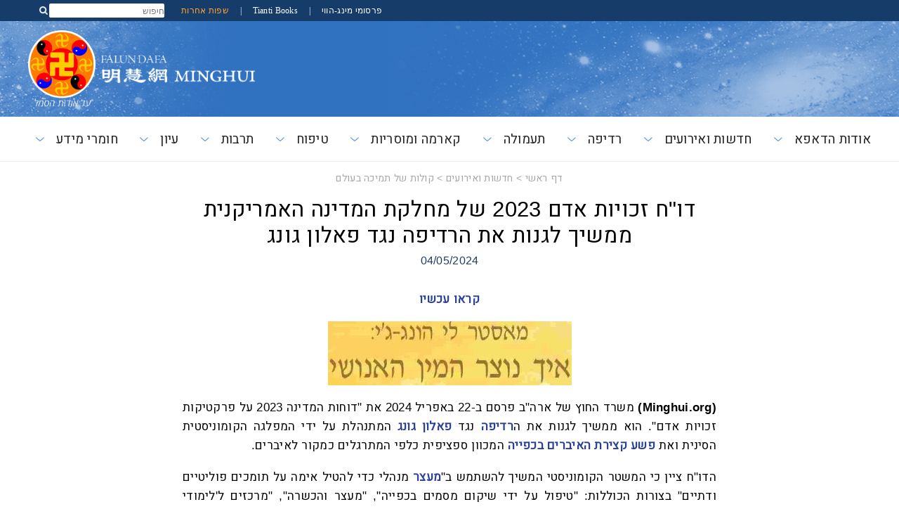

--- FILE ---
content_type: text/html; charset=utf-8
request_url: https://he.minghui.org/html/articles/2024/5/4/42417.html
body_size: 92924
content:
<!doctype html>


<html lang="he_IL">
<head>
    <meta content="text/html; charset=UTF-8" http-equiv="Content-Type"/>
            <meta content="width=device-width, initial-scale=1" name="viewport"/>
            <link rel="shortcut icon" href="/s/images/favicon.ico">
        <title>דו"ח זכויות אדם 2023 של מחלקת המדינה האמריקנית ממשיך לגנות את הרדיפה נגד פאלון גונג | 
            Falun Dafa - Minghui.org</title>
        <meta content="משרד החוץ של ארה&quot;ב פרסם ב-22 באפריל 2024 את &quot;דוחות המדינה 2023 על פרקטיקות זכויות אדם&quot;. הוא ממשיך לגנות את הרדיפה נגד פאלון גונג המתנהלת על ידי המפלגה הקומוניסטית הסינית ואת פשע קצירת האיברים בכפייה המכוון ספציפית כלפי המתרגלים כמקור לאיברים.  " name="description"/>
        <meta property="og:description" content="משרד החוץ של ארה&quot;ב פרסם ב-22 באפריל 2024 את &quot;דוחות המדינה 2023 על פרקטיקות זכויות אדם&quot;. הוא ממשיך לגנות את הרדיפה נגד פאלון גונג המתנהלת על ידי המפלגה הקומוניסטית הסינית ואת פשע קצירת האיברים בכפייה המכוון ספציפית כלפי המתרגלים כמקור לאיברים.  ">
        <meta name="twitter:description" content="משרד החוץ של ארה&quot;ב פרסם ב-22 באפריל 2024 את &quot;דוחות המדינה 2023 על פרקטיקות זכויות אדם&quot;. הוא ממשיך לגנות את הרדיפה נגד פאלון גונג המתנהלת על ידי המפלגה הקומוניסטית הסינית ואת פשע קצירת האיברים בכפייה המכוון ספציפית כלפי המתרגלים כמקור לאיברים.  ">
        <meta name="description" content="משרד החוץ של ארה&quot;ב פרסם ב-22 באפריל 2024 את &quot;דוחות המדינה 2023 על פרקטיקות זכויות אדם&quot;. הוא ממשיך לגנות את הרדיפה נגד פאלון גונג המתנהלת על ידי המפלגה הקומוניסטית הסינית ואת פשע קצירת האיברים בכפייה המכוון ספציפית כלפי המתרגלים כמקור לאיברים.  ">
    <meta property='og:site_name' content='Falun Dafa - Minghui.org'>
    <meta property='og:url' content="https://he.minghui.org/html/articles/2024/5/4/42417.html">
    <meta property='og:title' content="דו&quot;ח זכויות אדם 2023 של מחלקת המדינה האמריקנית ממשיך לגנות את הרדיפה נגד פאלון גונג">
    <meta property='og:image' content='/u/images/2024/05/0b145e55a21905dcffb454f4f2f00bd7.jpg'>
    <meta property='og:image:width' content='700'>
    <meta property='og:image:height' content='500'>
    <meta property='og:type' content='website'>
    <meta property='og:locale' content='he_IL'>
    <meta name='twitter:card' content='summary_large_image'>
    <meta name='twitter:url' content="https://he.minghui.org/html/articles/2024/5/4/42417.html">
    <meta name='twitter:title' content='דו&quot;ח זכויות אדם 2023 של מחלקת המדינה האמריקנית ממשיך לגנות את הרדיפה נגד פאלון גונג'>
    <meta name='twitter:image' content='/u/images/2024/05/0b145e55a21905dcffb454f4f2f00bd7.jpg'>
            <link rel="stylesheet" href="https://use.typekit.net/gxa0jmx.css"/><!-- fonts -->
            <link media="screen" href="/s/css/base2020-he.css?v=20240515" type="text/css" rel="stylesheet"/>
            <link media="screen" href="/s/css/topnavi2020-he.css?v=20240515" type="text/css" rel="stylesheet"/>
            <link media="screen" href="/s/css/header2020-he.css?v=20240515" type="text/css" rel="stylesheet"/>
            <link media="screen" href="/s/css/fonts/stylesheet.css?v=20240515" type="text/css" rel="stylesheet"/>
            <link rel="preconnect" href="https://fonts.gstatic.com" crossorigin>
            <link rel="stylesheet" href="https://fonts.googleapis.com/css2?family=Roboto:ital,wght@0,400;0,700;1,400;1,700&display=swap">
    <link media="screen" href="/s/css/article2020-he.css?v=20240221" type="text/css" rel="stylesheet"/>
            <link media="screen" href="/s/css/media-queries2020-he.css?v=20240515"
                  type="text/css" rel="stylesheet"/>
            <script src="/s/js/jquery-1.10.2.min.js?v=20231021" type="text/javascript"></script>
            <script src="/s/js/jquery.tools.min.js?v=20231021" type="text/javascript"></script>
            <script src="/s/js/jquery.mousewheel.js?v=20231021" type="text/javascript"></script>
            <script src="/s/js/jquery.cycle2.min.js?v=20231021" type="text/javascript"></script>
            <script src="/s/js/jquery.magnific-popup.min.js?v=20231021" type="text/javascript"></script>
            <script src="/s/js/scroller.js?v=20231021" type="text/javascript"></script>
            <script src="/s/js/enhancer.js?v=20231021" type="text/javascript"></script>
            <script src="/s/js/jwplayer/jwplayer.js?v=20231021" type="text/javascript"></script>
            <script type="text/javascript">
                jwplayer.key = "mODm2FlfiKjomylLkhMy0W34VcZ+u7WqduRMTg==";
            </script>
    
</head>
<body>



























        




    
<div id="site-stripe">
    <div id="site-stripe-container" class="content-container">
        <div class="site-stripe-external-links">
            <div class="site-stripe-item">
                <a href="https://mhpublishing.org/" target="_blank"
                    title="פרסומי מינג-הווי">
                    פרסומי מינג-הווי
                </a>
            </div>
            <div class="site-stripe-item">|</div>
            <div class="site-stripe-item">
                <a href="https://www.tiantibooks.org/" target="_blank"
                    title="הזמן ספרי פאלון דאפא בחנות טיאן-טי">
                    Tianti Books
                </a>
            </div>
            <div class="site-stripe-item other-languages-divider">|</div>
            <div class="site-stripe-item other-languages-link ">
                <a href="http://www.minghui.org/mh/subsites.html">שפות אחרות</a>
            </div>
        </div>
        <div class="site-stripe-item searchbox">
            <div id="globalsearch">
                <form action="https://he-search.mtcloud.org" method="get" id="cse-search-box">
                    <input placeholder="חיפוש" autocomplete="off" type="text" id="searchQuery" name="q"
                        maxlength="100" />
                    <input type="submit" id="search-button-desktop" class="searchsubmit" value="OK" />
                </form>
                <button id="search-button-mobile" class="searchsubmit" />
                <script>
                    $(document).ready(function () {
                        $("#search-button-mobile").click(function () {
                            $("#search-button-mobile").hide();
                            $(".site-stripe-external-links").hide();
                            $("form#cse-search-box").css({ display: "flex" });
                            $("#searchQuery").focus();
                        });
                    });
                </script>
            </div>
        </div>
    </div>
</div>
    <div class="mainWrap">
        <div id="header-container">
            





<script>
    $(document).ready(function () {
        $('input.hamburger-menu-input').change(function () {
            if (this.checked) {
                $('html, body').css({ 'overflow-y': 'hidden', height: '100%' });
                $('#mobile-menu').css({
                    transform: 'none'
                });
            } else {
                $('html, body').css({ 'overflow-y': 'auto', height: 'auto' });
                $('#mobile-menu').css({
                    transform: 'translate(-100%, 0)'
                });
            }
        });
    });
</script>

<div class="title-container-desktop">
    <div id="logo-container-desktop" class="logo-container content-container">
        <div class="logo-falun">
            <a href="/cc/21/" title="מהו פאלון?">
                <img src="/s/images/home/external/mh-logo-falun/falun-he.png" />
            </a>
        </div>
        <div class="logo-mh">
            <a href="https://he.minghui.org">
                <img src="/s/images/home/external/mh-logo-title/en-title.png" />
            </a>
        </div>
    </div>
</div>

<div class="title-container-mobile">
    <div class="header-mobile-body">
        <nav role="navigation">
            <div id="menu-toggle">
                <input class="hamburger-menu-input" type="checkbox" />
                <span></span>
                <span></span>
                <span></span>
            </div>
        </nav>
        <div class="logo-container-mobile">
            <div class="logo-title-wrapper">
                <div class="logo-falun">
                    <a href="/cc/21/" title="מהו פאלון?">
                        <img src="/s/images/home/external/mh-logo-falun/falun-he.png" />
                    </a>
                </div>
                <div id="title-wrapper">
                    <div class="logo-mh">
                        <a href="https://he.minghui.org">
                            <img src="/s/images/home/external/mh-logo-title/en-title.png" />
                        </a>
                    </div>
                </div>
            </div>
        </div>
    </div>

    <ul id="mobile-menu">
        
        
        <li>
            <div>
                <a href="/cc/15/">
                    אודות הדאפא
                </a>
            </div>
        </li>
        
        <li>
            <div>
                <a href="/cc/33/">
                    חדשות ואירועים
                </a>
            </div>
        </li>
        
        <li>
            <div>
                <a href="/cc/1/">
                    רדיפה
                </a>
            </div>
        </li>
        
        <li>
            <div>
                <a href="/cc/9/">
                    תעמולה
                </a>
            </div>
        </li>
        
        <li>
            <div>
                <a href="/cc/14/">
                    קארמה ומוסריות
                </a>
            </div>
        </li>
        
        <li>
            <div>
                <a href="/cc/24/">
                    טיפוח
                </a>
            </div>
        </li>
        
        <li>
            <div>
                <a href="/cc/46/">
                    תרבות
                </a>
            </div>
        </li>
        
        <li>
            <div>
                <a href="/cc/44/">
                    עיון
                </a>
            </div>
        </li>
        
        <li>
            <div>
                <a href="/cc/40/">
                    חומרי מידע
                </a>
            </div>
        </li>
        
        <li>
            <div>
                <a href="http://www.minghui.org/mh/subsites.html">שפות אחרות</a>
            </div>
        </li>
    </ul>

</div>
            


<div id="nav-site-container">
    <div class="nav">
        <nav class="desktop-nav-container">
            <ul id="mega-menu-nav" class="menu menu-bar">
                <li class="mega-menu-tab">
                            <a href="javascript:void(0);" class="mega-menu-toggle menu-link menu-bar-link"
                               aria-haspopup="true">
                                אודות הדאפא
                            </a>
                            <div class="mega-menu-body mega-menu mega-menu--flat">
                                <a href="/cc/15/"
                                   class="menu-link mega-menu-link mega-menu-header"
                                >
                                    אודות הדאפא
                                </a>
                                <ul class="mega-menu-category-content">
                                    <li class="mega-menu-category-description">
                                    </li>
                                    <li>
                                        <ul class="mega-menu-category-list menu menu-list">
                                                <li >
                                                    <a class="menu-link menu-list-link"
                                                       href="/cc/16/">היכרות עם הפאלון דאפא</a>
                                                </li>
                                                <li >
                                                    <a class="menu-link menu-list-link"
                                                       href="/cc/17/">תועלת בריאותית</a>
                                                </li>
                                                <li >
                                                    <a class="menu-link menu-list-link"
                                                       href="/cc/18/">איך ללמוד את השיטה</a>
                                                </li>
                                                <li >
                                                    <a class="menu-link menu-list-link"
                                                       href="/cc/21/">מהו פאלון?</a>
                                                </li>
                                                <li  class="mid-last">
                                                    <a class="menu-link menu-list-link"
                                                       href="/cc/22/">התחלת השיטה בסין</a>
                                                </li>
                                        </ul>
                                    </li>
                                </ul>
                            </div>
                        </li>
                        <li class="mega-menu-tab">
                            <a href="javascript:void(0);" class="mega-menu-toggle menu-link menu-bar-link"
                               aria-haspopup="true">
                                חדשות ואירועים
                            </a>
                            <div class="mega-menu-body mega-menu mega-menu--flat">
                                <a href="/cc/33/"
                                   class="menu-link mega-menu-link mega-menu-header"
                                >
                                    חדשות ואירועים
                                </a>
                                <ul class="mega-menu-category-content">
                                    <li class="mega-menu-category-description">
                                    </li>
                                    <li>
                                        <ul class="mega-menu-category-list menu menu-list">
                                                <li >
                                                    <a class="menu-link menu-list-link"
                                                       href="/cc/35/">עצרות ומחאות</a>
                                                </li>
                                                <li >
                                                    <a class="menu-link menu-list-link"
                                                       href="/cc/36/">יום הפאלון דאפא העולמי</a>
                                                </li>
                                                <li >
                                                    <a class="menu-link menu-list-link"
                                                       href="/cc/37/">אירועי ה-25 באפריל</a>
                                                </li>
                                                <li >
                                                    <a class="menu-link menu-list-link"
                                                       href="/cc/38/">אירועי ה-20 ביולי</a>
                                                </li>
                                                <li >
                                                    <a class="menu-link menu-list-link"
                                                       href="/cc/47/">תערוכות אמנות וצילום</a>
                                                </li>
                                                <li >
                                                    <a class="menu-link menu-list-link"
                                                       href="/cc/84/">מופעי Shen Yun Performing Arts</a>
                                                </li>
                                                <li >
                                                    <a class="menu-link menu-list-link"
                                                       href="/cc/34/">מצעדים ואירועים קהילתיים אחרים</a>
                                                </li>
                                                <li >
                                                    <a class="menu-link menu-list-link"
                                                       href="/cc/39/">פאלון דאפא בתקשורת</a>
                                                </li>
                                                <li >
                                                    <a class="menu-link menu-list-link"
                                                       href="/cc/45/">נקודות מבט ודעות</a>
                                                </li>
                                                <li >
                                                    <a class="menu-link menu-list-link"
                                                       href="/cc/31/">אגרות ברכה</a>
                                                </li>
                                                <li >
                                                    <a class="menu-link menu-list-link"
                                                       href="/cc/111/">דיווחי תקשורת</a>
                                                </li>
                                                <li  class="mid-last">
                                                    <a class="menu-link menu-list-link"
                                                       href="/cc/20/">קולות של תמיכה בעולם</a>
                                                </li>
                                        </ul>
                                    </li>
                                </ul>
                            </div>
                        </li>
                        <li class="mega-menu-tab">
                            <a href="javascript:void(0);" class="mega-menu-toggle menu-link menu-bar-link"
                               aria-haspopup="true">
                                רדיפה
                            </a>
                            <div class="mega-menu-body mega-menu mega-menu--flat">
                                <a href="/cc/1/"
                                   class="menu-link mega-menu-link mega-menu-header"
                                >
                                    רדיפה
                                </a>
                                <ul class="mega-menu-category-content">
                                    <li class="mega-menu-category-description">
                                    </li>
                                    <li>
                                        <ul class="mega-menu-category-list menu menu-list">
                                                <li >
                                                    <a class="menu-link menu-list-link"
                                                       href="/cc/5/">עינויים</a>
                                                </li>
                                                <li >
                                                    <a class="menu-link menu-list-link"
                                                       href="/cc/2/">סקירה על הרדיפה</a>
                                                </li>
                                                <li >
                                                    <a class="menu-link menu-list-link"
                                                       href="/cc/3/">מדוע הפאלון דאפא נרדף בסין</a>
                                                </li>
                                                <li >
                                                    <a class="menu-link menu-list-link"
                                                       href="/cc/4/">מקרי מוות</a>
                                                </li>
                                                <li >
                                                    <a class="menu-link menu-list-link"
                                                       href="/cc/6/">היעלמויות</a>
                                                </li>
                                                <li >
                                                    <a class="menu-link menu-list-link"
                                                       href="/cc/7/">מתקני כליאה ומחנות כפייה</a>
                                                </li>
                                                <li >
                                                    <a class="menu-link menu-list-link"
                                                       href="/cc/8/">קצירת איברים בכפייה</a>
                                                </li>
                                                <li >
                                                    <a class="menu-link menu-list-link"
                                                       href="/cc/10/">דיווחים על הרדיפה</a>
                                                </li>
                                                <li >
                                                    <a class="menu-link menu-list-link"
                                                       href="/cc/11/">רדיפה מחוץ לסין</a>
                                                </li>
                                                <li  class="mid-last">
                                                    <a class="menu-link menu-list-link"
                                                       href="/cc/115/">מבצעי הפשעים ברדיפת הפאלון גונג</a>
                                                </li>
                                        </ul>
                                    </li>
                                </ul>
                            </div>
                        </li>
                        <li class="mega-menu-tab">
                            <a href="javascript:void(0);" class="mega-menu-toggle menu-link menu-bar-link"
                               aria-haspopup="true">
                                תעמולה
                            </a>
                            <div class="mega-menu-body mega-menu mega-menu--flat">
                                <a href="/cc/9/"
                                   class="menu-link mega-menu-link mega-menu-header"
                                >
                                    תעמולה
                                </a>
                                <ul class="mega-menu-category-content">
                                    <li class="mega-menu-category-description">
                                        בסין הטוטליטרית, "חדשות" אינן חדשות כמו שאנחנו במערב מבינים, שהן דיווח עובדתי על מה שקורה בעולם, בארץ או באזור. "חדשות" שם הן בעצם מעין עיבוד שהוכן בקפדנות על ידי כלי התקשורת שכולם נשלטים על ידי המשטר. התוצאה מיועדת לקדם את האינטרסים של המפלגה הקומוניסטית הסינית.
<p></p>
התקשורת בסין היא מכונת תעמולה ושופר המשרת את המשטר, ומכונת תעמולה זאת שימשה בתפקיד מוביל ברדיפת הפאלון גונג.
<p></p>
<b>תעמולה כמכשיר לדיכוי</b>
<p></p>
באמצעות הצפת כל כלי התקשורת, העיתונים, הטלוויזיה והמגזינים באין ספור סיפורים המשמיצים את הפאלון גונג ואת המייסד שלו, מר לי הונג-ג'י, המפלגה הקומוניסטית גייסה את כל החברה לתוך שורות הרודפים, ויצרה אווירה שבה למתרגלי פאלון גונג לא היו יותר זכויות או ביטחון אישי. כל אחד שרצה היה יכול לתקוף אותם כרצונו ולהיות פטור מעונש על כך.
<p></p>
לאחר שהאזרחים בסין הותנו על ידי תעמולת השטנה כלפי הפאלון גונג, היה קל להם להתעלם כאשר היו עדים לאי-צדק מול עיניהם, והם אטמו את אוזניהם לזעקת האנשים החפים מפשע שעברו עינויים.
<p></p>
ביחד עם עקרונות של חמלה ושל סובלנות, האמונה בפאלון גונג מבוססת גם על עיקרון של אמת. מנגד, המפלגה הקומוניסטית הסינית הגיעה לשלטון באמצעות בגידה ורמאות, ורק באמצעות הונאה מתמדת של האזרחים שלה היא מסוגלת לתחזק את שלטונה.
<p></p>
<b>תעמולה מטעה לגבי הפאלון גונג סוחפת את סין ואת העולם כולו</b>
<p></p>
העם הסיני לעולם לא היה מסכים לרדיפה נגד הפאלון גונג אם לא היו שוטפים את מוחו בשידורים נון-סטופ בטלוויזיה הנשלטת על ידי המשטר. אנשים שמעו את השקרים כל כך הרבה פעמים בכל כלי התקשורת, שהם החלו להאמין בהם בסוף. זהו הטבע האנושי, והמפלגה הקומוניסטית הסינית מודעת לכך היטב ומשתמשת בזה לאורך השנים לתועלתה המרבית כדי לשלוט במחשבותיהם של אזרחי סין.
<p></p>
והתעמולה אינה מסתיימת בגבולות סין, משום שגם רבים במערב הוטעו על ידה גם כן, והם מחזיקים בתפיסה מוטעית לגבי הפאלון גונג. המאמרים בקטגוריה הזו מתרכזים, לפיכך, בהפרכת תעמולת השטנה של שקרים והשמצות של תעמולת המשטר בסין, תעמולה שנועדה לגרום לדעת הקהל להיות נגד הפאלון גונג.
<p></p>
<b>הפרכת השקרים</b>
<p></p>
המאמרים בדף זה משתייכים לכל נושאי התעמולה, וניתן להיכנס לקטגוריות משנה המובילות למאמרים בנושאים ספציפיים שהתעמולה בסין התרכזה בהם במיוחד.
<p></p>
הערת מערכת האתר בעברית:
<p></p>
מאמרים רבים עדיין לא הועלו מהארכיון הקודם שלנו, ולפיכך נפנה אתכם לקטגוריה באנגלית שבה, בכל מקרה, יש הרבה יותר חומר על נושאי התעמולה השונים שהמשטר בסין השתמש ומשתמש בהם: <a href="http://en.minghui.org/cc/9/">http://en.minghui.org/cc/9/</a>
                                    </li>
                                    <li>
                                        <ul class="mega-menu-category-list menu menu-list">
                                                <li >
                                                    <a class="menu-link menu-list-link"
                                                       href="/cc/86/">העתירה השקטה של ה-25 באפריל</a>
                                                </li>
                                                <li >
                                                    <a class="menu-link menu-list-link"
                                                       href="/cc/87/">הכביכול 1400 מקרי מוות</a>
                                                </li>
                                                <li >
                                                    <a class="menu-link menu-list-link"
                                                       href="/cc/88/">תרמית "ההצתה העצמית" בכיכר טיאננמן</a>
                                                </li>
                                                <li >
                                                    <a class="menu-link menu-list-link"
                                                       href="/cc/89/">תעמולה נוספת</a>
                                                </li>
                                                <li  class="mid-last">
                                                    <a class="menu-link menu-list-link"
                                                       href="/cc/118/">וירוס וו-האן</a>
                                                </li>
                                        </ul>
                                    </li>
                                </ul>
                            </div>
                        </li>
                        <li class="mega-menu-tab">
                            <a href="javascript:void(0);" class="mega-menu-toggle menu-link menu-bar-link"
                               aria-haspopup="true">
                                קארמה ומוסריות
                            </a>
                            <div class="mega-menu-body mega-menu mega-menu--flat">
                                <a href="/cc/14/"
                                   class="menu-link mega-menu-link mega-menu-header"
                                >
                                    קארמה ומוסריות
                                </a>
                                <ul class="mega-menu-category-content">
                                    <li class="mega-menu-category-description">
                                    </li>
                                    <li>
                                        <ul class="mega-menu-category-list menu menu-list">
                                                <li >
                                                    <a class="menu-link menu-list-link"
                                                       href="/cc/12/">עורכי דין ותביעות</a>
                                                </li>
                                                <li >
                                                    <a class="menu-link menu-list-link"
                                                       href="/cc/13/">תגובת העם בסין לרדיפה</a>
                                                </li>
                                                <li >
                                                    <a class="menu-link menu-list-link"
                                                       href="/cc/57/">טוב מתוגמל בטוב</a>
                                                </li>
                                                <li >
                                                    <a class="menu-link menu-list-link"
                                                       href="/cc/58/">רוע מתוגמל ברוע</a>
                                                </li>
                                                <li >
                                                    <a class="menu-link menu-list-link"
                                                       href="/cc/59/">הצהרות חגיגיות</a>
                                                </li>
                                                <li >
                                                    <a class="menu-link menu-list-link"
                                                       href="/cc/60/">אנשים בסין מתעוררים לאמת</a>
                                                </li>
                                                <li  class="mid-last">
                                                    <a class="menu-link menu-list-link"
                                                       href="/cc/90/">תביעות נגד ג'יאנג זמין</a>
                                                </li>
                                        </ul>
                                    </li>
                                </ul>
                            </div>
                        </li>
                        <li class="mega-menu-tab">
                            <a href="javascript:void(0);" class="mega-menu-toggle menu-link menu-bar-link"
                               aria-haspopup="true">
                                טיפוח
                            </a>
                            <div class="mega-menu-body mega-menu mega-menu--flat">
                                <a href="/cc/24/"
                                   class="menu-link mega-menu-link mega-menu-header"
                                >
                                    טיפוח
                                </a>
                                <ul class="mega-menu-category-content">
                                    <li class="mega-menu-category-description">
                                    </li>
                                    <li>
                                        <ul class="mega-menu-category-list menu menu-list">
                                                <li >
                                                    <a class="menu-link menu-list-link"
                                                       href="/cc/28/">ועידות פא של מתרגלים מסין באתר מינג-הווי</a>
                                                </li>
                                                <li >
                                                    <a class="menu-link menu-list-link"
                                                       href="/cc/25/">להתחיל טיפוח-תרגול</a>
                                                </li>
                                                <li >
                                                    <a class="menu-link menu-list-link"
                                                       href="/cc/70/">שליחת מחשבות נכונות</a>
                                                </li>
                                                <li >
                                                    <a class="menu-link menu-list-link"
                                                       href="/cc/69/">לחזור לטיפוח</a>
                                                </li>
                                                <li >
                                                    <a class="menu-link menu-list-link"
                                                       href="/cc/68/">הכוחות השמימיים של הפאלון דאפא</a>
                                                </li>
                                                <li >
                                                    <a class="menu-link menu-list-link"
                                                       href="/cc/67/">חוויות טיפוח של מתרגלים צעירים</a>
                                                </li>
                                                <li >
                                                    <a class="menu-link menu-list-link"
                                                       href="/cc/66/">עומדים לצד הפאלון דאפא</a>
                                                </li>
                                                <li >
                                                    <a class="menu-link menu-list-link"
                                                       href="/cc/65/">מבהירים את האמת</a>
                                                </li>
                                                <li >
                                                    <a class="menu-link menu-list-link"
                                                       href="/cc/64/">מסעות טיפוח</a>
                                                </li>
                                                <li >
                                                    <a class="menu-link menu-list-link"
                                                       href="/cc/63/">שיפור אישי</a>
                                                </li>
                                                <li >
                                                    <a class="menu-link menu-list-link"
                                                       href="/cc/27/">ועידות לשיתוף התנסויות בעולם</a>
                                                </li>
                                                <li >
                                                    <a class="menu-link menu-list-link"
                                                       href="/cc/32/">מאמרים עם הערות של מאסטר לי</a>
                                                </li>
                                                <li >
                                                    <a class="menu-link menu-list-link"
                                                       href="/cc/26/">תובנות בטיפוח</a>
                                                </li>
                                                <li  class="mid-last">
                                                    <a class="menu-link menu-list-link"
                                                       href="/cc/112/">ועידת פא לציון 20 שנה למינג-הווי</a>
                                                </li>
                                        </ul>
                                    </li>
                                </ul>
                            </div>
                        </li>
                        <li class="mega-menu-tab">
                            <a href="javascript:void(0);" class="mega-menu-toggle menu-link menu-bar-link"
                               aria-haspopup="true">
                                תרבות
                            </a>
                            <div class="mega-menu-body mega-menu mega-menu--flat">
                                <a href="/cc/46/"
                                   class="menu-link mega-menu-link mega-menu-header"
                                >
                                    תרבות
                                </a>
                                <ul class="mega-menu-category-content">
                                    <li class="mega-menu-category-description">
                                    </li>
                                    <li>
                                        <ul class="mega-menu-category-list menu menu-list">
                                                <li >
                                                    <a class="menu-link menu-list-link"
                                                       href="/cc/83/">תרבות מסורתית</a>
                                                </li>
                                                <li >
                                                    <a class="menu-link menu-list-link"
                                                       href="/cc/85/">מוסיקה ואמנות</a>
                                                </li>
                                                <li  class="mid-last">
                                                    <a class="menu-link menu-list-link"
                                                       href="/cc/123/">החיים והיקום</a>
                                                </li>
                                        </ul>
                                    </li>
                                </ul>
                            </div>
                        </li>
                        <li class="mega-menu-tab">
                            <a href="javascript:void(0);" class="mega-menu-toggle menu-link menu-bar-link"
                               aria-haspopup="true">
                                עיון
                            </a>
                            <div class="mega-menu-body mega-menu mega-menu--flat">
                                <a href="/cc/44/"
                                   class="menu-link mega-menu-link mega-menu-header"
                                >
                                    עיון
                                </a>
                                <ul class="mega-menu-category-content">
                                    <li class="mega-menu-category-description">
                                    </li>
                                    <li>
                                        <ul class="mega-menu-category-list menu menu-list">
                                                <li >
                                                    <a class="menu-link menu-list-link"
                                                       href="/cc/101/">מאמרי העורכים והודעות</a>
                                                </li>
                                                <li  class="mid-last">
                                                    <a class="menu-link menu-list-link"
                                                       href="/cc/23/">מאמרים אחרונים של מאסטר לי</a>
                                                </li>
                                        </ul>
                                    </li>
                                </ul>
                            </div>
                        </li>
                        <li class="mega-menu-tab">
                            <a href="javascript:void(0);" class="mega-menu-toggle menu-link menu-bar-link"
                               aria-haspopup="true">
                                חומרי מידע
                            </a>
                            <div class="mega-menu-body mega-menu mega-menu--flat">
                                <a href="/cc/40/"
                                   class="menu-link mega-menu-link mega-menu-header"
                                >
                                    חומרי מידע
                                </a>
                                <ul class="mega-menu-category-content">
                                    <li class="mega-menu-category-description">
                                    </li>
                                    <li>
                                        <ul class="mega-menu-category-list menu menu-list">
                                                <li >
                                                    <a class="menu-link menu-list-link"
                                                       href="/cc/41/">סרטי וידאו</a>
                                                </li>
                                                <li >
                                                    <a class="menu-link menu-list-link"
                                                       href="/cc/48/">ספרי מינג-הווי</a>
                                                </li>
                                                <li >
                                                    <a class="menu-link menu-list-link"
                                                       href="/cc/49/">עלונים</a>
                                                </li>
                                                <li >
                                                    <a class="menu-link menu-list-link"
                                                       href="/cc/50/">מגזין</a>
                                                </li>
                                                <li  class="mid-last">
                                                    <a class="menu-link menu-list-link"
                                                       href="/cc/52/">ניוזלטר</a>
                                                </li>
                                        </ul>
                                    </li>
                                </ul>
                            </div>
                        </li>
            </ul>
        </nav>
    </div>
</div>
<script type="text/javascript">
    const megaMenuToggle = $('.mega-menu-toggle');

    function closeAllMegaMenuTabs() {
        megaMenuToggle.each(function () {
                if ($(this).hasClass('active')) {
                    $(this).parent().find('.mega-menu-body').slideUp();
                    $(this).parent().removeClass('active');
                    $(this).removeClass('active');
                }
            }
        );
    }

    function elementInsideMegaMenu(jqueryElem) {
        const clickedFromElem = jqueryElem && jqueryElem.attr('class');
        return clickedFromElem && clickedFromElem.includes('mega-menu');
    }

    megaMenuToggle.click(function () {
        const isOpen = $(this).hasClass('active');

        closeAllMegaMenuTabs();

        if (!isOpen) {
            $(this).addClass('active');
            $(this).parent().addClass('active');
            $(this).parent().find('.mega-menu-body ').slideToggle();
        }
    });

    $(window).click(function (event) {
        if (event && event.target) {
            const insideMegaMenu = elementInsideMegaMenu($(event.target)) || elementInsideMegaMenu($(event.target).parent());
            if (!insideMegaMenu) {
                closeAllMegaMenuTabs();
            }
        }
    });
</script>
        </div>

        
        

        <div id="main" data-related-articles="20">
            <div class="article-container">
                <div class="article-content">
                    
                    
                        

<div class="bread-crumb">
    <a href="/">דף ראשי</a>
    &gt;
    <a href="/cc/33/">חדשות ואירועים</a>
                 &gt; 
            <a href="/cc/20/">קולות של תמיכה בעולם</a>
</div>
                        
                    
                    <div class="article-title-info">
                        <div class="article-title">
                            דו"ח זכויות אדם 2023 של מחלקת המדינה האמריקנית ממשיך לגנות את הרדיפה נגד פאלון גונג
                        </div>
                        
                        <div class="article-byline">04/05/2024</div>
                    </div>
                    <div class="article-body margin-15">
                        <div class="article-body-content">
                            <p style="text-align: center;"><a href="https://he.minghui.org/html/articles/2023/1/23/41878.html"><strong>קראו עכשיו</strong></a> </p><p style="text-align: center;"><img alt="" src="https://he.minghui.org/u/redactor/banner-s-s-s-50_2cE3zZ0.jpg" style="margin: auto; padding: 0px; box-sizing: border-box; border-width: initial; border-style: none; vertical-align: top; display: block;"/></p><p><strong>(Minghui.org)</strong> משרד החוץ של ארה"ב פרסם ב-22 באפריל 2024 את "דוחות המדינה 2023 על פרקטיקות זכויות אדם". הוא ממשיך לגנות את ה<strong><a title="ביולי 1999 הכריז נשיא סין ג&#39;יאנג דזה-מין על איסור לתרגל פאלון גונג והחל במסע רדיפה אכזרי ומקיף הנמשך עד היום. הוא נתן הוראה לכל רמות הממשל: &quot;לחסל את מטפחי הפאלון דאפא פיזית, להרוס את המוניטין שלהם ולרושש אותם כלכלית&quot;.

המתרגלים נאסרים, מעונים באכזריות ומחלקם אף נקצרים איברים בכפייה בעודם בחיים, לתעשיית ההשתלות של סין.  מספר הקורבנות נאמד על ידי מומחים ביותר ממיליון. 
">רדיפה</a></strong> נגד <strong><a title=" דרך רוחנית המבוססת על העקרונות &quot;אמת, חמלה סובלנות&quot; ו-5 תרגילים שקטים. . ">פאלון גונג</a></strong> המתנהלת על ידי המפלגה הקומוניסטית הסינית ואת<strong> </strong><strong><a href="https://he.minghui.org/cc/8/">פשע קצירת האיברים בכפייה</a></strong> המכוון ספציפית כלפי המתרגלים כמקור לאיברים.</p><p>הדו"ח ציין כי המשטר הקומוניסטי המשיך להשתמש ב"<strong><a title="המשטרה עוצרת מתרגלי פאלון גונג ללא כל עילה חוקית, ו&quot;מדביקה&quot; להם אישום של &quot;שימוש בכת כדי לחתור תחת אכיפת החוק&quot;, וזאת בשעה שפאלון גונג לא נמצאת ברשימת הכתות הרשמית בסין, והמתרגלים אינם עוברים על כל חוק שהוא">מעצר</a></strong> מנהלי כדי להטיל אימה על תומכים פוליטיים ודתיים" בצורות הכוללות: "טיפול על ידי שיקום מסמים בכפייה", "מעצר והכשרה", "מרכזים ל'לימודי משפט' לפעילים פוליטיים, מאמינים דתיים ורוחניים, ובמיוחד למתרגלי פאלון גונג".</p><p>"ארגוני זכויות אדם העריכו שאלפי אסירים פוליטיים (לא כולל אנשים המוחזקים בשין-ג'יאנג) נותרו כלואים, רובם בבתי כלא וחלקם במעצר מנהלי", נכתב בדו"ח.</p><p>אסירים פוליטיים בולטים הרשומים בדו"ח כוללים את מתרגל הפאלון גונג ג'ואו דה-יונג, הסופר יאנג מאו-דונג (שם עט: גואו פיי-שיונג), הפעילים וואנג בינג-ג'אנג, צ'ן ג'יאן-פאנג, הואנג צ'י, עורך הדין ופעיל זכויות אדם גאו ג'י-שנג ועוד רבים אחרים.</p><p>הדו"ח גם ציטט את המקרה של מתרגל הפאלון גונג הה בינג-גאנג שנידון לשש שנות מאסר, ושל ארוסתו ג'אנג יי-בו שנידונה לחמש שנות מאסר על ידי בית הדין בשנחאי ביוני 2023, בשל עקיפת הצנזורה האינטרנטית של הממשלה באמצעות תוכנה בשם Ogate. הה בינג-גאנג איבד את יכולתו ללכת כתוצאה מהתעללות במהלך המעצרים הנוכחיים והקודמים.</p><p>בנוסף למעצרים שרירותים וגזרי דין בלתי חוקיים של מתרגלי פאלון גונג, הדו"ח גינה גם את פשעי קצירת האיברים בכפייה ממתרגלי פאלון גונג ועצירים מוסלמים בשין-ג'יאנג. על פי דו"ח של ה-<em>Epoch Times</em> שיצא באוגוסט 2023: "רופא הסכים להעיד לציטוט ולספר על קצירת איברים בכפייה שהתרחשה ב-1994 בעיר דא-ליאן שבפרובינציית ליאו-נינג, ושיחה ב-2002 שחשפה כי מתרגלי פאלון גונג הם מקור ספציפי לאיברים".</p><p style="text-align: center;"><img src="https://en.minghui.org/u/article_images/0b145e55a21905dcffb454f4f2f00bd7.jpg" style="width:500px;"/></p><p style="text-align: center;"><em>תמונת מסך של שר החוץ האמריקני אנתוני בלינקן בהודעה לעיתונות על "דו"ח המדינה 2023 על פרטיקות זכויות אדם"</em></p><p>בהודעה לעיתונות על דו"ח זכויות האדם 2023 הדגיש שר החוץ האמריקני, אנתוני בלינקן, את הרעיון הבסיסי של ההצהרה האוניברסלית בדבר זכויות האדם ש"כל בני האדם נולדו בני חורין ושווים בערכם ובזכויותיהם".</p><p>הוא ציין: "הגנה על חופש וזכויות אדם היא פשוט הדבר הנכון לעשות. אבל הגנה וקידום הזכויות האוניברסליות והבלתי ניתנות לשלילה האלה הם גם אינטרס לאומי עמוק שלנו. מדינות שמכבדות זכויות אדם נוטות יותר להיות שוחרות שלום, משגשגת ויציבות".</p><p>"ארה"ב תמשיך להעלות את דאגותינו העמוקות ישירות מול הממשלות האחראיות. ... יש לנו תמונה ברורה יותר של תנאי זכויות האדם כפי שהם, כמו גם נחישות מחודשת לחזק אותם למען העתיד", אמר השר בלינקן.</p>
                        </div>

                        <p class="copyright-notice">
                            <em>(כל הזכויות שמורות לאתר Minghui.org) Copyright © 2024 Minghui.org. All rights reserved</em>
                        </p>


                        <div class="translation-and-category-info">
                            <div>
                                
                                
                                    <p>
                                        <a class="cBBlue" href="https://en.minghui.org/html/articles/2024/4/25/216733.html">
                                            קישור למאמר באנגלית
                                            <!--<br/>-->
                                            <!--<code class="cVisibleLink">https://en.minghui.org/html/articles/2024/4/25/216733.html</code>-->
                                        </a>
                                    </p>
                                
                                    <p>
                                        <a class="cBBlue" href="https://www.minghui.org/mh/articles/2024/4/23/美国国务院人权报告继续谴责中共对法轮功的迫害-475514.html">
                                            קישור למאמר בסינית
                                            <!--<br/>-->
                                            <!--<code class="cVisibleLink">https://www.minghui.org/mh/articles/2024/4/23/美国国务院人权报告继续谴责中共对法轮功的迫害-475514.html</code>-->
                                        </a>
                                    </p>
                                
                            </div>

                            
                                
                                
                                    <p>
                                                <span class="cMGray arial daxie"
                                                      style="font-size:11px;font-weight:bold;">
                                                    קטגוריה:
                                                </span>
                                        <a class="cBBlue" href="/cc/20/">
                                            קולות של תמיכה בעולם
                                        </a>
                                    </p>
                                
                            
                        </div>
                    </div>
                    
                        <div class="article-share" cf">
                        <span id="article-share-buttons-container">
                                        <span>
                                            <a class="at300b"
                                               href="/html/articles/2024/5/4/42417p.html">
                                                <span class="at300bs at15nc"
                                                      style="display: inline-block; height: 16px; width: 16px; background: url(/s/images/common/print.png) top left">
                                                </span>
                                            </a>
                                        </span>

                            <!-- AddThis Button BEGIN -->
                                        <span class="addthis_toolbox addthis_default_style" style="display: inline">
                                            <a class="addthis_button_facebook"></a>
                                            <a class="addthis_button_twitter"></a>
                                            <a class="addthis_button_email"></a>
                                            <a class="addthis_button_compact"></a>
                                            <a class="addthis_button_google_plusone"></a>
                                            <script>var addthis_config = {"data_track_addressbar": false};</script>
                                            <script async="async" type="text/javascript"
                                                    src="//s7.addthis.com/js/300/addthis_widget.js#pubid=ra-5314e9082ec19ca0"></script>
                                            <!-- AddThis Button END -->
                                        </span>

                                    </span>
                        </div>
                    
                
                    <div id="related-articles">
                        

                        <div id="related-articles-title" class="daxie">מאמרים קשורים</div>
                        <div id="related-article-list" class="cABlue">
                            <div class="ajax-loading"></div>
                        </div>
                    </div>
                
                
                <div id="prev-next-articles" class="margin-15">
                    
                        <div id="previous-box" class="prev-next-article-box">
                                        <span class="daxie">
                                            <a href="/html/articles/2024/5/3/42415.html">הקודם</a>
                                        </span>
                            <p>
                                <a href="/html/articles/2024/5/3/42415.html">
                                    “מתרגלי פאלון גונג בישראל מציינים יום השנה לעתירה השקטה של ה-25 באפריל 1999 בעצרת מול שגרירות סין”
                                </a>
                            </p>
                        </div>
                    
                    
                    
                        <div id="next-box" class="prev-next-article-box">
                                        <span class="daxie">
                                            <a href="/html/articles/2024/5/5/42399.html">הבא</a>
                                        </span>
                            <p>
                                <a href="/html/articles/2024/5/5/42399.html">
                                    “תוצאות שונות לאותה מצוקה: לאחד היו מחשבות נכונות והשני הלך עם הסידור של הכוחות הישנים”
                                </a>
                            </p>
                        </div>
                    
                </div>
            </div>
        </div>
    </div>
    
    
    

<div class="divider">
    <div class="ornate-line">
        <img class="ornate" src="/s/images/home/external/ornate-divider.png"/>
    </div>
</div>
<div class="media-container">
    <div class="lotus-divider">
        <img src="/s/images/home/external/icon-lotus-2020.png"/>
    </div>
    <h2 class="section-title">מדיה</h2>
    
    <div class="content-container" id="media-content">
        
        
            
            <a id="podcasts" href="">
                <img id="podcast-desktop" src="/s/images/home/external/placeholder-podcast.png"/>
                <img id="podcast-mobile"
                     src="/s/images/home/external/placeholder-podcast-mobile.png"/>
                <div class="text-overlay">
                    <img src="/s/images/home/external/icon-audio.png"/>
                    <div class="white-title italic">פודקאסטים</div>
                    <div class="white-title"></div>
                    <div class="white-subtitle">- </div>
                </div>
            </a>
        
        <div id="tall-together">
            

            <a id="minghui-international" class="tall-container" href="/html/articles/2024/4/15/42384.html">
                <img src="/s/images/home/external/minghui-international-2020.jpg"
                     height="279"/>
                <div class="text-overlay">
                    <div class="white-title italic">מגזין</div>
                    <div class="white-title">מגזין Minghui International לשנת 2024</div>
                    <div class="white-subtitle">- 15/04/2024</div>
                </div>
            </a>

            
            <a id="art" class="tall-container" href="/html/articles/2023/11/7/42202.html">
                <img src="/s/images/home/external/placeholder-art.png"/>
                <div class="text-overlay">
                    <div class="white-title italic">מוסיקה ואמנות</div>
                    <div class="white-title">טריילר של "Once We Were Divine" – החלק השלישי של הסרט "Coming for You"</div>
                    <div class="white-subtitle">- 07/11/2023</div>
                </div>
            </a>
        </div>
    </div>
</div>

    
    
    

<div class="divider">
    <div class="ornate-line">
        <img class="ornate" src="/s/images/home/external/ornate-divider.png"/>
    </div>
</div>
<div id="subscribe-container">
    <a href="/html/pages/subscribe/">
        <div id="subscribe-body">
            <img id="subscribe-desktop" src="/s/images/home/external/subscribe-desktop.png"/>
            <img id="subscribe-mobile" src="/s/images/home/external/subscribe-mob.png"/>
            <p id="sub-text"> </p>
            <p id="sub-newsletter-text">הירשם לניולטר באנגלית</p>
        </div>
    </a>
</div>
    
    

<div class="divider">
    <div class="ornate-line">
        <img class="ornate" src="/s/images/home/external/ornate-divider.png"/>
    </div>
</div>
<div class="footer-container">
    <div class="footer-content content-container">
        





    <div class="footer-section">
        
            <h4 class="footer-section-title italic">
                <a href="/cc/15/">אודות הדאפא</a>
            </h4>
            <ul class="footer-section-menu">
                
                    
                        <li><a href="/cc/16/">היכרות עם הפאלון דאפא</a></li>
                    
                
                    
                        <li><a href="/cc/17/">תועלת בריאותית</a></li>
                    
                
                    
                        <li><a href="/cc/18/">איך ללמוד את השיטה</a></li>
                    
                
                    
                        <li><a href="/cc/21/">מהו פאלון?</a></li>
                    
                
                    
                        <li class="expandWrap">
                            <a href="/cc/22/">
                                <span class="leftLink">התחלת השיטה בסין</span>
                                <span class="plusWrap"></span>
                            </a>
                            <ul class="acitem1 menu noaccordion" style="display: none;">
                                
                                    
                                        <li class="lev3 firstli">
                                            <a href="/cc/61/">
                                                הרצאות המאסטר בסין
                                            </a>
                                        </li>
                                    
                                
                                    
                                        <li class="lev3">
                                            <a href="/cc/62/">
                                                סיפורים אישיים על תחילת השיטה בסין
                                            </a>
                                        </li>
                                    
                                
                            </ul>
                        </li>
                    
                
            </ul>
        
            <h4 class="footer-section-title italic">
                <a href="/cc/33/">חדשות ואירועים</a>
            </h4>
            <ul class="footer-section-menu">
                
                    
                        <li><a href="/cc/35/">עצרות ומחאות</a></li>
                    
                
                    
                        <li class="expandWrap">
                            <a href="/cc/36/">
                                <span class="leftLink">יום הפאלון דאפא העולמי</span>
                                <span class="plusWrap"></span>
                            </a>
                            <ul class="acitem1 menu noaccordion" style="display: none;">
                                
                                    
                                        <li class="lev3 firstli">
                                            <a href="/cc/81/">
                                                חגיגות יום הפאלון דאפא
                                            </a>
                                        </li>
                                    
                                
                                    
                                        <li class="lev3">
                                            <a href="/cc/82/">
                                                פרספקטיבה על יום הפאלון דאפא
                                            </a>
                                        </li>
                                    
                                
                                    
                                        <li class="lev3">
                                            <a href="/cc/80/">
                                                הכרה ביום הפאלון דאפא
                                            </a>
                                        </li>
                                    
                                
                                    
                                        <li class="lev3">
                                            <a href="/cc/79/">
                                                יצירות ליום הפאלון דאפא
                                            </a>
                                        </li>
                                    
                                
                            </ul>
                        </li>
                    
                
                    
                        <li><a href="/cc/37/">אירועי ה-25 באפריל</a></li>
                    
                
                    
                        <li><a href="/cc/38/">אירועי ה-20 ביולי</a></li>
                    
                
                    
                        <li><a href="/cc/47/">תערוכות אמנות וצילום</a></li>
                    
                
                    
                        <li><a href="/cc/84/">מופעי Shen Yun Performing Arts</a></li>
                    
                
                    
                        <li><a href="/cc/34/">מצעדים ואירועים קהילתיים אחרים</a></li>
                    
                
                    
                        <li><a href="/cc/39/">פאלון דאפא בתקשורת</a></li>
                    
                
                    
                        <li><a href="/cc/45/">נקודות מבט ודעות</a></li>
                    
                
                    
                        <li><a href="/cc/31/">אגרות ברכה</a></li>
                    
                
                    
                        <li><a href="/cc/111/">דיווחי תקשורת</a></li>
                    
                
                    
                        <li><a href="/cc/20/">קולות של תמיכה בעולם</a></li>
                    
                
            </ul>
        
    </div>

    <div class="footer-section">
        
            <h4 class="footer-section-title italic">
                <a href="/cc/1/">רדיפה</a>
            </h4>
            <ul class="footer-section-menu">
                
                    
                        <li class="expandWrap">
                            <a href="/cc/5/">
                                <span class="leftLink">עינויים</span>
                                <span class="plusWrap"></span>
                            </a>
                            <ul class="acitem1 menu noaccordion" style="display: none;">
                                
                                    
                                        <li class="lev3 firstli">
                                            <a href="/cc/54/">
                                                שטיפות מוח
                                            </a>
                                        </li>
                                    
                                
                                    
                                        <li class="lev3">
                                            <a href="/cc/55/">
                                                עינוי נשים
                                            </a>
                                        </li>
                                    
                                
                                    
                                        <li class="lev3">
                                            <a href="/cc/56/">
                                                עינויים פסיכיאטריים
                                            </a>
                                        </li>
                                    
                                
                                    
                                        <li class="lev3">
                                            <a href="/cc/53/">
                                                עינויים פיזיים
                                            </a>
                                        </li>
                                    
                                
                            </ul>
                        </li>
                    
                
                    
                        <li><a href="/cc/2/">סקירה על הרדיפה</a></li>
                    
                
                    
                        <li><a href="/cc/3/">מדוע הפאלון דאפא נרדף בסין</a></li>
                    
                
                    
                        <li><a href="/cc/4/">מקרי מוות</a></li>
                    
                
                    
                        <li><a href="/cc/6/">היעלמויות</a></li>
                    
                
                    
                        <li><a href="/cc/7/">מתקני כליאה ומחנות כפייה</a></li>
                    
                
                    
                        <li><a href="/cc/8/">קצירת איברים בכפייה</a></li>
                    
                
                    
                        <li><a href="/cc/10/">דיווחים על הרדיפה</a></li>
                    
                
                    
                        <li><a href="/cc/11/">רדיפה מחוץ לסין</a></li>
                    
                
                    
                        <li><a href="/cc/115/">מבצעי הפשעים ברדיפת הפאלון גונג</a></li>
                    
                
            </ul>
        
            <h4 class="footer-section-title italic">
                <a href="/cc/9/">תעמולה</a>
            </h4>
            <ul class="footer-section-menu">
                
                    
                        <li><a href="/cc/86/">העתירה השקטה של ה-25 באפריל</a></li>
                    
                
                    
                        <li><a href="/cc/87/">הכביכול 1400 מקרי מוות</a></li>
                    
                
                    
                        <li><a href="/cc/88/">תרמית "ההצתה העצמית" בכיכר טיאננמן</a></li>
                    
                
                    
                        <li><a href="/cc/89/">תעמולה נוספת</a></li>
                    
                
                    
                        <li><a href="/cc/118/">וירוס וו-האן</a></li>
                    
                
            </ul>
        
    </div>

    <div class="footer-section">
        
            <h4 class="footer-section-title italic">
                <a href="/cc/14/">קארמה ומוסריות</a>
            </h4>
            <ul class="footer-section-menu">
                
                    
                        <li><a href="/cc/12/">עורכי דין ותביעות</a></li>
                    
                
                    
                        <li><a href="/cc/13/">תגובת העם בסין לרדיפה</a></li>
                    
                
                    
                        <li><a href="/cc/57/">טוב מתוגמל בטוב</a></li>
                    
                
                    
                        <li><a href="/cc/58/">רוע מתוגמל ברוע</a></li>
                    
                
                    
                        <li><a href="/cc/59/">הצהרות חגיגיות</a></li>
                    
                
                    
                        <li><a href="/cc/60/">אנשים בסין מתעוררים לאמת</a></li>
                    
                
                    
                        <li><a href="/cc/90/">תביעות נגד ג'יאנג זמין</a></li>
                    
                
            </ul>
        
            <h4 class="footer-section-title italic">
                <a href="/cc/24/">טיפוח</a>
            </h4>
            <ul class="footer-section-menu">
                
                    
                        <li class="expandWrap">
                            <a href="/cc/28/">
                                <span class="leftLink">ועידות פא של מתרגלים מסין באתר מינג-הווי</span>
                                <span class="plusWrap"></span>
                            </a>
                            <ul class="acitem1 menu noaccordion" style="display: none;">
                                
                                    
                                        <li class="lev3 firstli">
                                            <a href="/cc/77/">
                                                ועידת פא שביעית של מתרגלים מסין באתר מינג-הווי
                                            </a>
                                        </li>
                                    
                                
                                    
                                        <li class="lev3">
                                            <a href="/cc/78/">
                                                ועידת פא שמינית של מתרגלים מסין באתר מינג-הווי
                                            </a>
                                        </li>
                                    
                                
                                    
                                        <li class="lev3">
                                            <a href="/cc/91/">
                                                ועידת פא התשיעית של מתרגלים מסין באתר מינג-הווי
                                            </a>
                                        </li>
                                    
                                
                                    
                                        <li class="lev3">
                                            <a href="/cc/103/">
                                                ועידת פא עשירית של מתרגלים מסין באתר מינג-הווי
                                            </a>
                                        </li>
                                    
                                
                                    
                                        <li class="lev3">
                                            <a href="/cc/106/">
                                                ועידת פא ה-11 של מתרגלים מסין באתר מינג-הווי
                                            </a>
                                        </li>
                                    
                                
                                    
                                        <li class="lev3">
                                            <a href="/cc/107/">
                                                ועידת פא ה-12 של מתרגלים מסין באתר מינג-הווי
                                            </a>
                                        </li>
                                    
                                
                                    
                                        <li class="lev3">
                                            <a href="/cc/108/">
                                                ועידת פא ה-13 של מתרגלים מסין באתר מינג-הווי
                                            </a>
                                        </li>
                                    
                                
                                    
                                        <li class="lev3">
                                            <a href="/cc/109/">
                                                ועידת פא ה-14 של מתרגלים מסין באתר מינג-הווי
                                            </a>
                                        </li>
                                    
                                
                                    
                                        <li class="lev3">
                                            <a href="/cc/110/">
                                                ועידת פא ה-15 של מתרגלים מסין באתר מינג-הווי
                                            </a>
                                        </li>
                                    
                                
                                    
                                        <li class="lev3">
                                            <a href="/cc/114/">
                                                ועידת פא ה-16 של מתרגלים מסין באתר מינג-הווי
                                            </a>
                                        </li>
                                    
                                
                                    
                                        <li class="lev3">
                                            <a href="/cc/119/">
                                                ועידת פא ה-17 של מתרגלים מסין באתר מינג-הווי
                                            </a>
                                        </li>
                                    
                                
                                    
                                        <li class="lev3">
                                            <a href="/cc/124/">
                                                ועידת פא ה-18 של מתרגלים מסין באתר מינג-הווי
                                            </a>
                                        </li>
                                    
                                
                                    
                                        <li class="lev3">
                                            <a href="/cc/125/">
                                                ועידת פא ה-19 של מתרגלים מסין באתר מינג-הווי
                                            </a>
                                        </li>
                                    
                                
                                    
                                        <li class="lev3">
                                            <a href="/cc/130/">
                                                ועידת פא ה-20 של מתרגלים מסין באתר מינג-הווי
                                            </a>
                                        </li>
                                    
                                
                            </ul>
                        </li>
                    
                
                    
                        <li><a href="/cc/25/">להתחיל טיפוח-תרגול</a></li>
                    
                
                    
                        <li><a href="/cc/70/">שליחת מחשבות נכונות</a></li>
                    
                
                    
                        <li><a href="/cc/69/">לחזור לטיפוח</a></li>
                    
                
                    
                        <li><a href="/cc/68/">הכוחות השמימיים של הפאלון דאפא</a></li>
                    
                
                    
                        <li><a href="/cc/67/">חוויות טיפוח של מתרגלים צעירים</a></li>
                    
                
                    
                        <li><a href="/cc/66/">עומדים לצד הפאלון דאפא</a></li>
                    
                
                    
                        <li><a href="/cc/65/">מבהירים את האמת</a></li>
                    
                
                    
                        <li><a href="/cc/64/">מסעות טיפוח</a></li>
                    
                
                    
                        <li><a href="/cc/63/">שיפור אישי</a></li>
                    
                
                    
                        <li><a href="/cc/27/">ועידות לשיתוף התנסויות בעולם</a></li>
                    
                
                    
                        <li><a href="/cc/32/">מאמרים עם הערות של מאסטר לי</a></li>
                    
                
                    
                        <li><a href="/cc/26/">תובנות בטיפוח</a></li>
                    
                
                    
                        <li><a href="/cc/112/">ועידת פא לציון 20 שנה למינג-הווי</a></li>
                    
                
            </ul>
        
    </div>

    <div class="footer-section">
        
            <h4 class="footer-section-title italic">
                <a href="/cc/46/">תרבות</a>
            </h4>
            <ul class="footer-section-menu">
                
                    
                        <li><a href="/cc/83/">תרבות מסורתית</a></li>
                    
                
                    
                        <li><a href="/cc/85/">מוסיקה ואמנות</a></li>
                    
                
                    
                        <li><a href="/cc/123/">החיים והיקום</a></li>
                    
                
            </ul>
        
            <h4 class="footer-section-title italic">
                <a href="/cc/44/">עיון</a>
            </h4>
            <ul class="footer-section-menu">
                
                    
                        <li class="expandWrap">
                            <a href="/cc/101/">
                                <span class="leftLink">מאמרי העורכים והודעות</span>
                                <span class="plusWrap"></span>
                            </a>
                            <ul class="acitem1 menu noaccordion" style="display: none;">
                                
                                    
                                        <li class="expandWrap">
                                            <a href="/cc/92/">
                                                <span class="leftLink"></span>
                                                <span class="plusWrap"></span>
                                            </a>
                                            <ul class="acitem">
                                                
                                                    <li class="lev3 firstli">
                                                        <a href="/cc/94/">
                                                            שינויים שנעשו בספרי דאפא
                                                        </a>
                                                    </li>
                                                
                                                    <li class="lev3">
                                                        <a href="/cc/95/">
                                                            קריאה להגשת מאמרים
                                                        </a>
                                                    </li>
                                                
                                                    <li class="lev3">
                                                        <a href="/cc/96/">
                                                            ספרים ופרסומים
                                                        </a>
                                                    </li>
                                                
                                                    <li class="lev3">
                                                        <a href="/cc/97/">
                                                            הודעות אחרות של מינג-הווי
                                                        </a>
                                                    </li>
                                                
                                                    <li class="lev3">
                                                        <a href="/cc/93/">
                                                            הודעות לגבי שליחת מחשבות נכונות
                                                        </a>
                                                    </li>
                                                
                                            </ul>
                                        </li>
                                    
                                
                                    
                                        <li class="lev3">
                                            <a href="/cc/98/">
                                                הודעות אקדמיית פיי טיאן
                                            </a>
                                        </li>
                                    
                                
                                    
                                        <li class="lev3">
                                            <a href="/cc/99/">
                                                הודעות אגודת הפאלון דאפא
                                            </a>
                                        </li>
                                    
                                
                                    
                                        <li class="lev3">
                                            <a href="/cc/29/">
                                                מאמרי מערכת מינג-הווי
                                            </a>
                                        </li>
                                    
                                
                            </ul>
                        </li>
                    
                
                    
                        <li><a href="/cc/23/">מאמרים אחרונים של מאסטר לי</a></li>
                    
                
            </ul>
        
            <h4 class="footer-section-title italic">
                <a href="/cc/40/">חומרי מידע</a>
            </h4>
            <ul class="footer-section-menu">
                
                    
                        <li><a href="/cc/41/">סרטי וידאו</a></li>
                    
                
                    
                        <li><a href="/cc/48/">ספרי מינג-הווי</a></li>
                    
                
                    
                        <li><a href="/cc/49/">עלונים</a></li>
                    
                
                    
                        <li><a href="/cc/50/">מגזין</a></li>
                    
                
                    
                        <li><a href="/cc/52/">ניוזלטר</a></li>
                    
                
            </ul>
        
    </div>



<div class="footer-section">
    <h4 class="footer-section-title">
        <a href="/html/pages/about-minghui/">אודות</a>
    </h4>
    <ul class="footer-section-menu">
        <li>
            <a href="/html/pages/contact-us/">צור קשר</a>
        </li>
        
        <li>
            <a href="/html/pages/about-minghui/">על אתר מינג-הווי</a>
        </li>
        <li>
            <a href="/html/2024.html">ארכיון</a>
        </li>
        
        
    </ul>
</div>

<div class="footer-section footer-other-languages-link">
    <h4 class="footer-section-title">
        <a href="https://www.minghui.org/mh/subsites.html">שפות אחרות</a>
    </h4>
</div>



    </div>
    <div class="footer-copyright content-container">
        &copy; Copyright Minghui.org 1999-2024
    </div>
</div>
    


<script type="text/javascript">
    var _paq = window._paq || [];
    /* tracker methods like "setCustomDimension" should be called before "trackPageView" */
    _paq.push(['trackPageView']);
    _paq.push(['enableLinkTracking']);
    (function() {
        var u="//analytics.mhts.cloud/";
        _paq.push(['setTrackerUrl', u+'matomo.php']);
        _paq.push(['setSiteId', '21']);
        var d=document, g=d.createElement('script'), s=d.getElementsByTagName('script')[0];
        g.type='text/javascript'; g.async=true; g.defer=true; g.src=u+'matomo.js'; s.parentNode.insertBefore(g,s);
    })();
</script>
<noscript><p><img src="//analytics.mhts.cloud/matomo.php?idsite=21&amp;rec=1" style="border:0;" alt="" /></p></noscript>

</body>


--- FILE ---
content_type: text/css; charset=utf-8
request_url: https://he.minghui.org/s/css/base2020-he.css?v=20240515
body_size: 718
content:
@charset "UTF-8";
@import "base2020.css";

@import url('https://fonts.googleapis.com/css?family=Heebo');

:root {
    --font-default-family: "Arial", "Helvetica", "Heebo", sans-serif;
}

body {
    direction: rtl;
    font-size: 15.5px;
}

.grid2col #above-fold {
    direction: ltr;
}

.grid2col #above-fold .column,
.grid2col #above-fold #official-desktop {
    direction: rtl;
}

#subscribe-container a div#subscribe-body p#sub-newsletter-text {
    top: calc(50% - 22px);
    left: calc(50% - 158px);
}

.orange-title,
.navy-title,
.blue-title,
.white-title,
.white-subtitle {
    font-size: 17px;
}

.bread-crumb {
    font-size: 14px;
}

.dump {
    font-size: 15.5px;
}

.calendar table {
    font-size: 15.5px;
}

.footer-section-menu a,
.footer-copyright {
    font-size: 15.5px;
}

.footer-section-title {
    font-size: 17px;
}

.timesNR {
    font-family: var(--font-default-family);
}

--- FILE ---
content_type: text/css; charset=utf-8
request_url: https://he.minghui.org/s/css/topnavi2020-he.css?v=20240515
body_size: 1584
content:
@charset "UTF-8";
@import "topnavi2020.css";

nav {
    direction: rtl;
}

.site-stripe-item {
    font-family: var(--font-default-family);
}

.mega-menu-category-list li:nth-child(2n+1) {
    border-right: none;
    border-left: 2px solid var(--border-gray);
    margin-right: 0;
    padding-right: 0;
    margin-left: 1.5em;
    padding-left: 1em;
}

.menu-link[aria-haspopup="true"] {
    padding-left: 40px;
    padding-right: 0;
}
.menu-link[aria-haspopup="true"]:after {
    content: none;
}

.menu-link[aria-haspopup="true"]:before {
    content: "";
    width: 14px;
    height: 14px;
    font-size: 12px;
    position: absolute;
    left: 10px;
    top: 50%;
    transform: translateY(-50%);
}

.menu-bar > li > [aria-haspopup="true"]:after,
.menu-bar > li > [aria-haspopup="true"]:hover:after {
    content:none;
}

.menu-bar > li > [aria-haspopup="true"]:before,
.menu-bar > li > [aria-haspopup="true"]:hover:before {
    background-image: url(../images/home/external/icon-arrow-down.png);
    background-repeat: no-repeat;
    background-size: 1em;
    background-position: center center;
    transition: all 0.5s ease;
}

.menu-bar > li.mega-menu-tab > [aria-haspopup="true"].active:after,
.menu-bar > li.mega-menu-tab > [aria-haspopup="true"].active:hover:after {
    content: none;
}

.menu-bar > li.mega-menu-tab > [aria-haspopup="true"].active:before,
.menu-bar > li.mega-menu-tab > [aria-haspopup="true"].active:hover:before {
    background-image: url(../images/home/external/icon-arrow-up.png);
}

.mega-menu-tab {
    padding-left: 0;
    margin-left: 0;
    padding-right: 1em;
    margin-right: -1em;
}

.mega-menu-category-description {
    padding-right: 0;
    margin-right: 0;
    padding-left: 1.5em;
    margin-left: 1.5em;
}

.other-languages-link  a {
    color: #ffa238;
}


--- FILE ---
content_type: text/css; charset=utf-8
request_url: https://he.minghui.org/s/css/article2020-he.css?v=20240221
body_size: 677
content:
@charset "UTF-8";
@import "article2020.css";

.article-body-content p {
    text-align: justify;
    font-size: 17px;
}

.article-body-content p.image-container,
.article-body-content p.video-container,
.translation-and-category-info p {
    font-size: 15.5px;
}

.article-body-content blockquote {
    font-size: 17px;
}

.article-body-content ol li,
.death-cases-container .article-body-content ol li {
    font-size: 17px;
}

.article-body-content .section {
    text-align: start;
}

.article-body-content blockquote {
    margin-left: 2em;
    margin-right: 2em;
    margin-bottom: 18px;
}

.article-byline {
    font-size: 15.5px;
}

#related-article-list a {
    font-size: 15.5px;
}

.keyword_explanation {
    font-size: 14px;
    line-height: 18px;
    font-weight: normal;
}

@media only screen and (max-width: 500px) {
    .keyword_explanation {font-size: 13px; line-height: 15px;}
}
